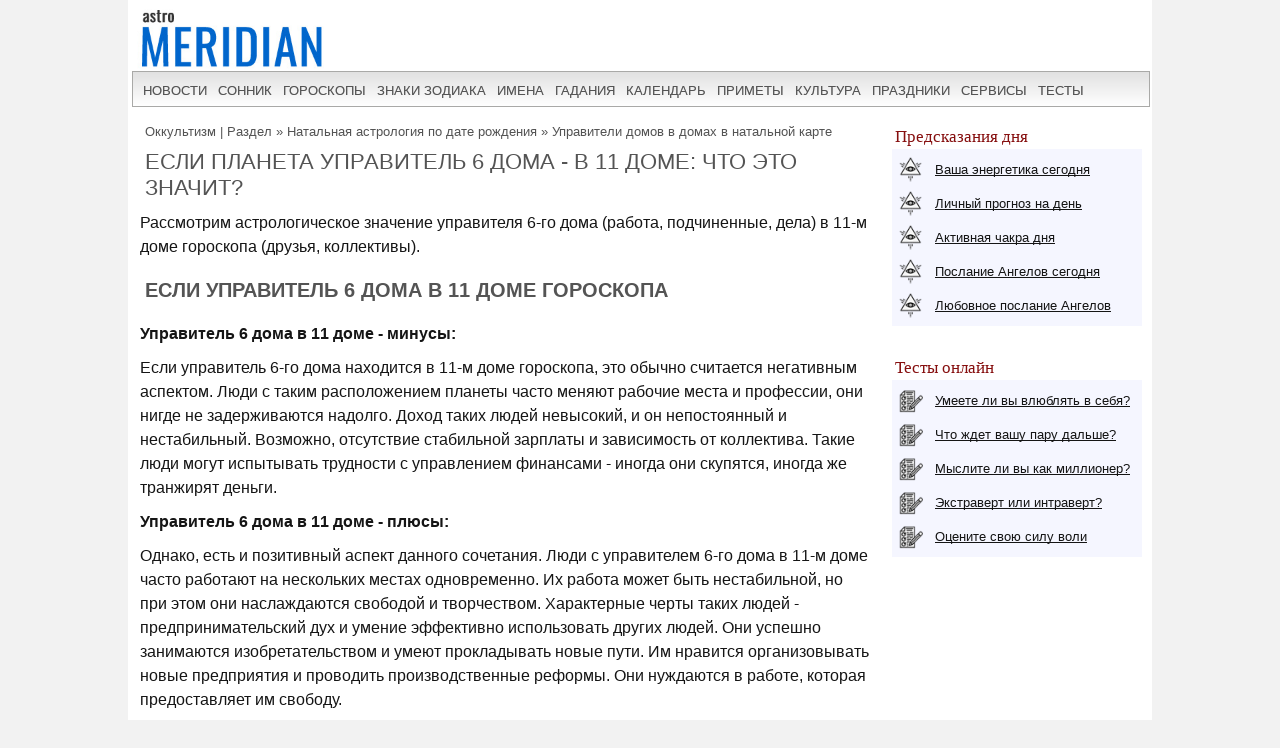

--- FILE ---
content_type: text/html; charset=UTF-8
request_url: https://www.astromeridian.ru/astro/astrologija2608.html
body_size: 11746
content:
<!DOCTYPE html>
<html lang="ru">
<head>
<title>Управитель 6 дома в 11 доме гороскопа</title>
<meta http-equiv="Content-Type" content="text/html; charset=UTF-8" />
<meta name="robots" content="noodp" />
<meta name="description" content="Сильные и слабые качества управителя 6 дома в 11 доме гороскопа. Влияние на характер, поведение, внешность." />
<meta name="viewport" content="width=device-width, initial-scale=1"/>
<link rel="stylesheet" href="https://www.astromeridian.ru/assets/templates/styles_new03_09.css" type="text/css" />
<link rel="canonical" href="https://www.astromeridian.ru/astro/astrologija2608.html" />
<meta property="og:url" content="https://www.astromeridian.ru/astro/astrologija2608.html"/>
<meta property="og:type" content="website"/>
<meta property="og:title" content="Управитель 6 дома в 11 доме гороскопа"/>
<meta property="og:image" content="https://www.astromeridian.ru/assets/images/img/astro.jpg"/>
<link rel="manifest" href="https://www.astromeridian.ru/manifest.json">
<link rel="shortcut icon" href="https://www.astromeridian.ru/assets/templates/amv3/favicon.ico" />
<link rel="apple-touch-icon" sizes="180x180" href="https://www.astromeridian.ru/assets/images/705/150/apple-touch-icon-180x180.png" />
<link rel="icon" type="image/png" href="https://www.astromeridian.ru/assets/images/705/150/favicon-32x32.png" sizes="32x32" />
<link rel="icon" type="image/png" href="https://www.astromeridian.ru/assets/images/705/150/favicon-96x96.png" sizes="96x96" />
<link rel="icon" type="image/png" href="https://www.astromeridian.ru/assets/images/705/150/android-chrome-192x192.png" sizes="192x192" />
<script>window.yaContextCb=window.yaContextCb||[]</script>
<script src="https://yandex.ru/ads/system/context.js" async></script>
<style>
.kol_p{width:auto;margin:0px 5px 2px 5px;background-color:#f5f6ff;border:solid #dfe0ec 1px;padding:0px 4px 0px 4px;font-size:12px;}
table.faza{margin-left:10px;margin-top:10px;margin-bottom:10px;border:2px solid #d1d1d1;font-size:14px;}
table.faza td{border:2px solid #d1d1d1;text-align:left;background-color:#EBEBEB;padding:3px 5px 3px 5px;}
</style>
<script async type="text/javascript" src="//s.luxcdn.com/t/222328/360_light.js"></script>
</head>
<body>
<script async type='text/javascript' src='//s.luxcdn.com/t/222328/360_light.js'></script>
<script class='__lxGc__' type='text/javascript'>
((__lxGc__=window.__lxGc__||{'s':{},'b':0})['s']['_222328']=__lxGc__['s']['_222328']||{'b':{}})['b']['_726099']={'i':__lxGc__.b++};
</script>
<div class="uno_main_container">
<table class="glavn">
<tr><td>
<header>
    <div class="container">
<a href="https://www.astromeridian.ru/" title="astromeridian.ru"><img src="https://www.astromeridian.ru/assets/templates/amv5/images/head.jpg" class="imgmenu" alt="Astromeridian" /></a>
        <label for="toggle-1" class="toggle-menu"><span>МЕНЮ</span><ul><li></li> <li></li> <li></li></ul></label>
       <input type="checkbox" id="toggle-1">
        <nav>
            <ul class="col2">
<li><a href="https://www.astromeridian.ru/news.php">новости</a></li>
<li><a href="https://www.astromeridian.ru/sonnik/">сонник</a></li>
<li><a href="https://www.astromeridian.ru/goroskop/">гороскопы</a></li>
<li><a href="https://www.astromeridian.ru/astro/znaki_zodiaka.html">знаки зодиака</a></li>
<li><a href="https://www.astromeridian.ru/imya/">имена</a></li>
<li><a href="https://www.astromeridian.ru/guess.php">гадания</a></li>
<li><a href="https://www.astromeridian.ru/goroskop/lunnyj_kalendar_na_god.html">календарь</a></li>
<li><a href="https://www.astromeridian.ru/magic/narodnye_primety.html">приметы</a></li>
<li><a href="https://www.astromeridian.ru/magic/">культура</a></li>
<li><a href="https://www.astromeridian.ru/poetry/">праздники</a></li>
<li><a href="https://www.astromeridian.ru/astro/">сервисы</a></li>
<li><a href="https://www.astromeridian.ru/tests/">тесты</a></li>

            </ul>
        </nav>
    </div>
</header>
<script async type='text/javascript' src='//s.luxcdn.com/t/222328/360_light.js'></script>
<script class='__lxGc__' type='text/javascript'>
((__lxGc__=window.__lxGc__||{'s':{},'b':0})['s']['_222328']=__lxGc__['s']['_222328']||{'b':{}})['b']['_728894']={'i':__lxGc__.b++};
</script>
<div id="content" itemscope itemtype="https://schema.org/Article">
<div id="main-content">
<div id="pathway"><span class="B_crumbBox"><span class="B_firstCrumb"><a class="B_homeCrumb" href="/astro/">Оккультизм | Раздел</a></span>  &raquo;  <a class="B_crumb" href="/astro/astrologija1.html">Натальная астрология по дате рождения</a>  &raquo;  <span class="B_lastCrumb"><a class="B_crumb" href="/astro/upraviteli_v_domah.html">Управители домов в домах в натальной карте</a></span></span></div>

<h1 itemprop="headline">Если Планета Управитель 6 дома - в 11 доме: что это значит?</h1>

<div id="articleBody" itemprop="articleBody">
<p>Рассмотрим астрологическое значение управителя 6-го дома (работа, подчиненные, дела) в 11-м доме гороскопа (друзья, коллективы).</p>
<h2>Если управитель 6 дома в 11 доме гороскопа</h2>
<p><b>Управитель 6 дома в 11 доме - минусы:</b></p> 
<p>Если управитель 6-го дома находится в 11-м доме гороскопа, это обычно считается негативным аспектом. Люди с таким расположением планеты часто меняют рабочие места и профессии, они нигде не задерживаются надолго. Доход таких людей невысокий, и он непостоянный и нестабильный. Возможно, отсутствие стабильной зарплаты и зависимость от коллектива. Такие люди могут испытывать трудности с управлением финансами - иногда они скупятся, иногда же транжирят деньги.</p>
<!--noindex--><div id="yandex_rtb_R-A-52397-11"></div>
<script>
window.yaContextCb.push(() => {
    Ya.Context.AdvManager.render({
        "blockId": "R-A-52397-11",
        "renderTo": "yandex_rtb_R-A-52397-11"
    })
})
</script><!--/noindex--><p><b>Управитель 6 дома в 11 доме - плюсы:</b></p>
<p>Однако, есть и позитивный аспект данного сочетания. Люди с управителем 6-го дома в 11-м доме часто работают на нескольких местах одновременно. Их работа может быть нестабильной, но при этом они наслаждаются свободой и творчеством. Характерные черты таких людей - предпринимательский дух и умение эффективно использовать других людей. Они успешно занимаются изобретательством и умеют прокладывать новые пути. Им нравится организовывать новые предприятия и проводить производственные реформы. Они нуждаются в работе, которая предоставляет им свободу.</p>
<p>Когда управитель 6-го дома находится в 11-м доме гороскопа, человек может заводить дружеские отношения со своими коллегами или находить новых друзей в процессе работы. Возможно, ему придется работать на своих друзей или они помогут ему в поиске работы. Однако, неправильное использование энергии друзей может привести к тому, что у него будет мало близких людей, и он может остаться одиноким.</p>
<p>Кроме того, в таком случае человек может развивать дружбу не только с людьми, но и с животными. В то же время, он может стать лидером небольшой группы. Ему также нравится поддерживать чистоту и порядок в своем окружении.</p>
<h2>Личности, у которых управитель 6 дома в 11 доме гороскопа</h2>
<p>Примером человека с управителем 6-го дома в 11-м доме гороскопа является бывший американский вице-президент Уолтер Мондейл. Он смог пробиться в сенат благодаря своему старому другу Хьюберту Хэмфри. В его гороскопе Лев на вершине 6-го дома, а Солнце находится в Козероге в 11-м доме. Интересно отметить, что в политической астрологии 11-й дом считается домом американского конгресса.</p>
<p>На основании вышесказанного можно сделать вывод о том, что астрологическое значение управителя 6-го дома в 11-м доме гороскопа может влиять на работу, друзей и коллективы человека. Менее удачное расположение этой планеты может привести к финансовым трудностям и зависимости от других людей, в то время как более благоприятное расположение может способствовать развитию предпринимательских способностей и привести к успеху в работе и дружбе.</p>

<meta itemprop="datePublished" content="2005-10-26T09:32:01+03:00" />
<meta itemprop="dateModified" content="2023-10-30T11:47:52+03:00" />
<meta itemprop="image" content="https://www.astromeridian.ru/assets/images/img/astro.jpg" />
<meta itemscope itemprop="mainEntityOfPage" itemType="https://schema.org/WebPage" itemid="https://www.astromeridian.ru/astro/astrologija2608.html"/>
<meta itemprop="description" content="Сильные и слабые качества управителя 6 дома в 11 доме гороскопа. Влияние на характер, поведение, внешность." />
<meta itemprop="url" content="https://www.astromeridian.ru/astro/astrologija2608.html" />
<p itemprop="author">© <a href="https://www.astromeridian.ru/kuznecovava_e.php">Кузнецова Елена</a></p>
<div itemprop="publisher" itemscope itemtype="https://schema.org/Organization">
    <div itemprop="logo" itemscope itemtype="https://schema.org/ImageObject">
        <img itemprop="url image" src="https://www.astromeridian.ru/assets/images/705/150/favicon-96x96.png" style="display:none;"/>
        <meta itemprop="width" content="96">
        <meta itemprop="height" content="96">
    </div>
    <meta itemprop="name" content="astromeridian.ru">
    <meta itemprop="telephone" content="+7 928 827 76 37">
    <meta itemprop="address" content="Ставрополь, пр Черноморский, д 29">	
</div>
</div>


<script type="text/javascript" src="https://www.astromeridian.ru/assets/templates/mv/jquery.min.js"></script>
<script async src="https://yastatic.net/share2/share.js"></script>
<div id="share">
<div class="ya-share2" data-curtain data-shape="round" data-services="messenger,vkontakte,odnoklassniki,telegram,whatsapp,pinterest,skype">
</div>
</div>



</div>
</div>
<div id="right-column">
<div class="box_a">Предсказания дня</div>
<div class="box_d">
<div class="str1"><div class="icon"></div> <a href="https://www.astromeridian.ru/astro/jenergija.html">Ваша энергетика сегодня</a></div>
<div class="str2"><div class="icon"></div> <a href="https://www.astromeridian.ru/astro/lihnii_den.html">Личный прогноз на день</a></div>
<div class="str3"><div class="icon"></div> <a href="https://www.astromeridian.ru/astro/aktivacija_hakr.html">Активная чакра дня</a></div>
<div class="str4"><div class="icon"></div> <a href="https://www.astromeridian.ru/astro/magiheskie_poslanija_angelov.html">Послание Ангелов сегодня</a></div>
<div class="str5"><div class="icon"></div> <a href="https://www.astromeridian.ru/astro/poslanie_angelov.html">Любовное послание Ангелов</a></div></div>
<div style="clear: both;"></div>
<br/>
<div class="box_a">Тесты онлайн</div>
<div class="box_d">
<div class="str6"><div class="icon"></div> <a href="https://www.astromeridian.ru/tests/ps_testi.html?id_test=37">Умеете ли вы влюблять в себя?</a></div>
<div class="str7"><div class="icon"></div> <a href="https://www.astromeridian.ru/tests/ps_testi.html?id_test=12">Что ждет вашу пару дальше?</a></div>
<div class="str8"><div class="icon"></div> <a href="https://www.astromeridian.ru/tests/ps_testi.html?id_test=25">Мыслите ли вы как миллионер?</a></div>
<div class="str9"><div class="icon"></div> <a href="https://www.astromeridian.ru/tests/ps_testi.html?id_test=6">Экстраверт или интраверт?</a></div>
<div class="str10"><div class="icon"></div> <a href="https://www.astromeridian.ru/tests/ps_testi.html?id_test=31">Оцените свою силу воли</a></div></div>
<!--noindex-->
<script async type='text/javascript' src='//s.luxcdn.com/t/222328/360_light.js'></script>
<script class='__lxGc__' type='text/javascript'>
((__lxGc__=window.__lxGc__||{'s':{},'b':0})['s']['_222328']=__lxGc__['s']['_222328']||{'b':{}})['b']['_687992']={'i':__lxGc__.b++};
</script>
<!--/noindex-->

</div>

<br class="clear" />
  
<div id="footer">
<div id="menubottom">
<div class="box">
<p>Гороскопы 2026</p>
<ul>
<li><a href="https://www.astromeridian.ru/horoscope_na_segodnja.php">Гороскоп на сегодня</a></li>
<li><a href="https://www.astromeridian.ru/horoscope_na_zavtra.php">Гороскоп  на завтра</a></li>
<li><a href="https://www.astromeridian.ru/horoscope_na_nedelju.php">Гороскоп на неделю</a></li>
<li><a href="https://www.astromeridian.ru/goroskop/goroskop-na-mecias-2026.html">Гороскопы по месяцам</a></li>
<li><a href="https://www.astromeridian.ru/goroskop/goroskop-na-2026.html">Гороскопы для знаков</a></li>
<li><a href="https://www.astromeridian.ru/goroskop/astrology-2026.html">Астрокалендарь</a></li>
<li><a href="https://www.astromeridian.ru/goroskop/retro-planeti-2026.html">Ретро планеты </a></li>
</ul></div>
<div class="box">
<p>Луна 2026</p>
<ul>
<li><a href="https://www.astromeridian.ru/goroskop/lunnyj_kalendar_na_god.html">Луна сегодня</a></li>
<li><a href="https://www.astromeridian.ru/goroskop/lunniy-kalendar-2026.html">Лунный календарь</a></li>
<li><a href="https://www.astromeridian.ru/goroskop/fazi_luni.html">Лунные фазы</a></li>
<li><a href="https://www.astromeridian.ru/goroskop/lunnyj_kalendar_strijki_volos.html">Календарь стрижек</a></li>
<li><a href="https://www.astromeridian.ru/goroskop/lunnyj_kalendar_ogorodnika.html">Календарь садовода</a></li>
<li><a href="https://www.astromeridian.ru/goroskop/lunnii_kalendar_pokupki.html">Календарь покупок</a></li>
<li><a href="https://www.astromeridian.ru/goroskop/zatmeniya2026.html">Затмения года</a></li>
</ul></div>
<div class="box">
<p>Календари 2026</p>
<ul>
<li><a href="https://www.astromeridian.ru/poetry/"> Праздники сегодня и завтра</a></li>
<li><a href="https://www.astromeridian.ru/poetry/proizvodstvennyj-kalendar-2026.html">Выходные  и рабочие дни</a></li>
<li><a href="https://www.astromeridian.ru/poetry/dni-gorodov.html">Дни городов РФ</a></li>
<li><a href="https://www.astromeridian.ru/poetry/cerkovnye_prazdniki.html">Церковный календарь</a></li>
<li><a href="https://www.astromeridian.ru/magic/narodny_kalendar.html">Народный календарь</a></li>
<li><a href="https://www.astromeridian.ru/magic/narodny_kalendar.html">Языческий календарь </a></li>
<li><a href="https://www.astromeridian.ru/poetry/pozdravlenia.html">Сборник поздравлений</a></li>
<li><a href="https://www.astromeridian.ru/poetry/kogda_prazdniki.html">Сборник праздников</a></li>
</ul></div>
<div class="box">
<p>Онлайн оракул</p>
<ul>
<li><a href="https://www.astromeridian.ru/sonnik/">Cонник с поиском</a></li>
<li><a href="https://www.astromeridian.ru/guess.php">Гадания (все)</a></li>
<li><a href="https://www.astromeridian.ru/tests/">Тесты (разные)</a></li>
<li><a href="https://www.astromeridian.ru/solnehnii_goroskop.php">Солнечный код дня</a></li>
<li><a href="https://www.astromeridian.ru/astro/astrology.html">Предсказания</a></li>
<li><a href="https://www.astromeridian.ru/sc_n_year_pre.php">Нумерология на год</a></li>
<li><a href="https://www.astromeridian.ru/sc_n_mdays_pre.php">Нумерология на день</a></li>
</ul></div>
<div class="box">
<p>Библиотека </p>
<ul>
<li><a href="https://www.astromeridian.ru/imya/">Имена</a></li>
<li><a href="https://www.astromeridian.ru/astro/">Астрология</a></li>
<li><a href="https://www.astromeridian.ru/astro/znach_chisel.html">Нумерология</a></li>
<li><a href="https://www.astromeridian.ru/magic/rituali-obryadi.html">Ритуалы и обряды</a></li>
<li><a href="https://www.astromeridian.ru/magic/zagovor.html">Молитвы и заговоры</a></li>
<li><a href="https://www.astromeridian.ru/magic/mifologija.html">Мифология</a></li>	
<li><a href="https://www.astromeridian.ru/magic/tradicii-i-rituali.html">Традиции</a></li>	
<li><a href="https://www.astromeridian.ru/magic/primeti.html">Приметы</a></li>
<li><a href="https://www.astromeridian.ru/magic/amulet-talisman.html">Талисманы</a></li>
<li><a href="https://www.astromeridian.ru/magic/slovar.html">Эзо словарь</a></li>
</ul></div>


<div style="clear: both;"></div>
<div class="kn_footer2">
<div class="kn_f3">
<a href="https://vk.com/club38024198"  title="vk.com"><svg xmlns="http://www.w3.org/2000/svg" x="0px" y="0px"
width="30" height="30"
viewBox="0 0 30 30"
style=" fill:#000000;">    <path d="M 6 4 C 4.895 4 4 4.895 4 6 L 4 24 C 4 25.105 4.895 26 6 26 L 24 26 C 25.105 26 26 25.105 26 24 L 26 6 C 26 4.895 25.105 4 24 4 L 6 4 z M 11 9 L 14.890625 9 C 16.091625 9 18.990234 9.0355312 18.990234 11.519531 C 18.990234 12.999531 17.979531 13.649844 17.519531 13.839844 L 17.519531 13.900391 C 18.708531 13.900391 20 15.144531 20 16.519531 C 20 17.999531 19.375391 20 15.400391 20 L 11 20 L 11 9 z M 14 11 L 14 13 C 14 13 14.918266 12.990234 15.072266 12.990234 C 15.931266 12.990234 16 12.246359 16 12.068359 C 16 11.953359 15.994063 11 15.039062 11 L 14 11 z M 14 15 L 14 18 C 14 18 15.25 17.978516 15.5 17.978516 C 16.797 17.978516 17 16.867797 17 16.466797 C 17 15.856797 16.672875 15.011719 15.546875 15.011719 C 15.278875 15.011719 14 15 14 15 z"></path></svg></a> 
<a href="https://ru.pinterest.com/astromeridianru/" title="pinterest"><svg xmlns="http://www.w3.org/2000/svg" x="0px" y="0px"
width="30" height="30"
viewBox="0 0 30 30"
style=" fill:#000000;">    <path d="M15,3C8.373,3,3,8.373,3,15c0,5.084,3.163,9.426,7.627,11.174c-0.105-0.949-0.2-2.406,0.042-3.442 c0.218-0.936,1.407-5.965,1.407-5.965s-0.359-0.719-0.359-1.781c0-1.669,0.967-2.914,2.171-2.914c1.024,0,1.518,0.769,1.518,1.69 c0,1.03-0.655,2.569-0.994,3.995c-0.283,1.195,0.599,2.169,1.777,2.169c2.133,0,3.772-2.249,3.772-5.495 c0-2.873-2.064-4.882-5.012-4.882c-3.414,0-5.418,2.561-5.418,5.208c0,1.031,0.397,2.137,0.893,2.739 c0.098,0.119,0.112,0.223,0.083,0.344c-0.091,0.379-0.293,1.194-0.333,1.361c-0.052,0.22-0.174,0.266-0.401,0.16 c-1.499-0.698-2.436-2.889-2.436-4.649c0-3.785,2.75-7.262,7.929-7.262c4.163,0,7.398,2.966,7.398,6.931 c0,4.136-2.608,7.464-6.227,7.464c-1.216,0-2.359-0.632-2.75-1.378c0,0-0.602,2.291-0.748,2.853 c-0.271,1.042-1.002,2.349-1.492,3.146C12.57,26.812,13.763,27,15,27c6.627,0,12-5.373,12-12S21.627,3,15,3z"></path></svg></a>
<a href="https://ok.ru/astromeridian/" title="ok.ru"><svg xmlns="http://www.w3.org/2000/svg" x="0px" y="0px"
width="30" height="30"
viewBox="0 0 30 30"
style=" fill:#000000;">    <path d="M 6 4 C 4.895 4 4 4.895 4 6 L 4 24 C 4 25.105 4.895 26 6 26 L 24 26 C 25.105 26 26 25.105 26 24 L 26 6 C 26 4.895 25.105 4 24 4 L 6 4 z M 14.998047 7 C 17.325047 7 19.216797 8.89275 19.216797 11.21875 C 19.216797 13.54475 17.324047 15.433594 14.998047 15.433594 C 12.672047 15.433594 10.78125 13.541797 10.78125 11.216797 C 10.78125 8.8907969 12.672047 6.999 14.998047 7 z M 14.998047 9.5195312 C 14.063047 9.5195312 13.302734 10.280797 13.302734 11.216797 C 13.302734 12.151797 14.063047 12.912109 14.998047 12.912109 C 15.934047 12.912109 16.695312 12.151797 16.695312 11.216797 C 16.695312 10.280797 15.934047 9.5195312 14.998047 9.5195312 z M 11.794922 15.46875 C 11.948937 15.493813 12.099734 15.550172 12.240234 15.638672 C 13.917234 16.694672 16.080766 16.694672 17.759766 15.638672 C 18.320766 15.284672 19.061062 15.453625 19.414062 16.015625 C 19.766063 16.577625 19.599109 17.320828 19.037109 17.673828 C 18.296109 18.138828 17.49025 18.468203 16.65625 18.658203 L 18.949219 20.951172 C 19.418219 21.419172 19.418219 22.179438 18.949219 22.648438 C 18.480219 23.117438 17.720953 23.117437 17.251953 22.648438 L 15 20.396484 L 12.748047 22.648438 C 12.513047 22.883437 12.205438 23 11.898438 23 C 11.591437 23 11.285781 22.883437 11.050781 22.648438 C 10.581781 22.180438 10.580828 21.418219 11.048828 20.949219 L 13.341797 18.658203 C 12.506797 18.468203 11.701937 18.136875 10.960938 17.671875 C 10.399938 17.318875 10.231938 16.577625 10.585938 16.015625 C 10.850687 15.594125 11.332875 15.393562 11.794922 15.46875 z"></path></svg></a>
<a href="https://t.me/astromeridian" title="telegram"><svg xmlns="http://www.w3.org/2000/svg" x="0px" y="0px"
width="30" height="30"
viewBox="0 0 30 30"
style=" fill:#000000;"><path d="M 25.154297 3.984375 C 24.829241 3.998716 24.526384 4.0933979 24.259766 4.2011719 C 24.010014 4.3016357 23.055766 4.7109106 21.552734 5.3554688 C 20.048394 6.0005882 18.056479 6.855779 15.931641 7.7695312 C 11.681964 9.5970359 6.9042108 11.654169 4.4570312 12.707031 C 4.3650097 12.746607 4.0439208 12.849183 3.703125 13.115234 C 3.3623292 13.381286 3 13.932585 3 14.546875 C 3 15.042215 3.2360676 15.534319 3.5332031 15.828125 C 3.8303386 16.121931 4.144747 16.267067 4.4140625 16.376953 C 5.3912284 16.775666 8.4218473 18.015862 8.9941406 18.25 C 9.195546 18.866983 10.29249 22.222526 10.546875 23.044922 C 10.714568 23.587626 10.874198 23.927519 11.082031 24.197266 C 11.185948 24.332139 11.306743 24.45034 11.453125 24.542969 C 11.511635 24.579989 11.575789 24.608506 11.640625 24.634766 L 11.644531 24.636719 C 11.659471 24.642719 11.67235 24.652903 11.6875 24.658203 C 11.716082 24.668202 11.735202 24.669403 11.773438 24.677734 C 11.925762 24.726927 12.079549 24.757812 12.216797 24.757812 C 12.80196 24.757814 13.160156 24.435547 13.160156 24.435547 L 13.181641 24.419922 L 16.191406 21.816406 L 19.841797 25.269531 C 19.893193 25.342209 20.372542 26 21.429688 26 C 22.057386 26 22.555319 25.685026 22.875 25.349609 C 23.194681 25.014192 23.393848 24.661807 23.478516 24.21875 L 23.478516 24.216797 C 23.557706 23.798129 26.921875 6.5273437 26.921875 6.5273438 L 26.916016 6.5507812 C 27.014496 6.1012683 27.040303 5.6826405 26.931641 5.2695312 C 26.822973 4.8564222 26.536648 4.4608905 26.181641 4.2480469 C 25.826669 4.0352506 25.479353 3.9700339 25.154297 3.984375 z M 24.966797 6.0742188 C 24.961997 6.1034038 24.970391 6.0887279 24.962891 6.1230469 L 24.960938 6.1347656 L 24.958984 6.1464844 C 24.958984 6.1464844 21.636486 23.196371 21.513672 23.845703 C 21.522658 23.796665 21.481573 23.894167 21.439453 23.953125 C 21.379901 23.91208 21.257812 23.859375 21.257812 23.859375 L 21.238281 23.837891 L 16.251953 19.121094 L 12.726562 22.167969 L 13.775391 17.96875 C 13.775391 17.96875 20.331562 11.182109 20.726562 10.787109 C 21.044563 10.471109 21.111328 10.360953 21.111328 10.251953 C 21.111328 10.105953 21.035234 10 20.865234 10 C 20.712234 10 20.506484 10.14875 20.396484 10.21875 C 18.963383 11.132295 12.671823 14.799141 9.8515625 16.439453 C 9.4033769 16.256034 6.2896636 14.981472 5.234375 14.550781 C 5.242365 14.547281 5.2397349 14.548522 5.2480469 14.544922 C 7.6958673 13.491784 12.47163 11.434667 16.720703 9.6074219 C 18.84524 8.6937992 20.838669 7.8379587 22.341797 7.1933594 C 23.821781 6.5586849 24.850125 6.1218894 24.966797 6.0742188 z"></path></svg></a> 
</div>
</div>
<div style="clear: both;"></div>

<div class="ffttrr" style="background:#EBEBEB; width:100%; padding:15px;">
<div style="clear: both;"></div>
<img src="https://www.astromeridian.ru/assets/templates/amv5/images/logo.jpg" width="60" height="50" alt="Логотип" class="indexpage_m3" />
© <a href="https://www.astromeridian.ru">AstroMeridian.ru</a>, 2006–2026.  Возрастная категория сайта: <span class="ogr">12+</span> <br />
Сетевое издание (сайт) зарегистрировано Федеральной службой по надзору в сфере связи, информационных технологий и массовых коммуникаций (Роскомнадзор) 23.05.2019. Свидетельство о регистрации СМИ ЭЛ № ФС 77 - 75795<br />
Главный редактор и учредитель: Муравьева Л.В.  Адрес редакции: 355018, Россия, г. Ставрополь, пр-д Черноморский, д. 29 <br /> 
Телефон редакции: +7 928 827-76-37  Электронная почта: admin@astromeridian.ru<br />
Все права защищены. При полном или частичном использовании материалов ссылка на AstroMeridian.ru обязательна (в интернете - гиперссылка).<br />

<ul class="footer_menu">
<li><a href="https://www.astromeridian.ru/about.php">Редакция</a></li>
<li><a href="https://www.astromeridian.ru/contacts.php">Контакты</a></li>
<li><a href="https://www.astromeridian.ru/law.php">Пользовательское соглашение</a></li>
</ul><br />

<div style="clear: both;"></div>
<!--noindex-->
<script>
btn.onclick = function(){
 pText.classList.toggle('hideText');
 this.innerHTML.indexOf('ДОБАВИТЬ ') >-1 ?  this.innerHTML = "ДОБАВИТЬ КОММЕНТАРИЙ" : 
 this.innerHTML ="ДОБАВИТЬ КОММЕНТАРИЙ";
}
</script>
<!--/noindex-->

<div class="counter_footer">
<div class="counter_f1">

<!--LiveInternet counter--><script>
new Image().src = "https://counter.yadro.ru/hit?r"+
escape(document.referrer)+((typeof(screen)=="undefined")?"":
";s"+screen.width+"*"+screen.height+"*"+(screen.colorDepth?
screen.colorDepth:screen.pixelDepth))+";u"+escape(document.URL)+
";h"+escape(document.title.substring(0,150))+
";"+Math.random();</script><!--/LiveInternet-->

</div>

<div class="counter_f2">
<!-- Yandex.Metrika informer -->
<a href="https://metrika.yandex.ru/stat/?id=36793355&amp;from=informer"
target="_blank" rel="nofollow"><img src="https://informer.yandex.ru/informer/36793355/3_0_ECECECFF_CCCCCCFF_0_uniques"
style="width:88px; height:31px; border:0;" alt="Яндекс.Метрика" title="Яндекс.Метрика: данные за сегодня (просмотры, визиты и уникальные посетители)" class="ym-advanced-informer" data-cid="36793355" data-lang="ru" /></a>
<!-- /Yandex.Metrika informer --><!-- Yandex.Metrika counter -->
<script type="text/javascript" >
   (function(m,e,t,r,i,k,a){m[i]=m[i]||function(){(m[i].a=m[i].a||[]).push(arguments)};
   m[i].l=1*new Date();k=e.createElement(t),a=e.getElementsByTagName(t)[0],k.async=1,k.src=r,a.parentNode.insertBefore(k,a)})
   (window, document, "script", "https://mc.yandex.ru/metrika/tag.js", "ym");

   ym(36793355, "init", {
        clickmap:true,
        trackLinks:true,
        accurateTrackBounce:true
   });
</script><noscript><div><img src="https://mc.yandex.ru/watch/36793355" style="position:absolute; left:-9999px;" alt="" /></div></noscript><!-- /Yandex.Metrika counter -->
</div>
<div class="counter_f3">
</div>

<div class="counter_f4">
</div>
</div>


</div>
</div>
</div>
</td></tr></table>
</div>


<script type="text/javascript">
!function(e,n,t){function s(e,n){return typeof e===n}function o(){var e,n,t,o,a,i,l;for(var r in d)if(d.hasOwnProperty(r)){if(e=[],n=d[r],n.name&&(e.push(n.name.toLowerCase()),n.options&&n.options.aliases&&n.options.aliases.length))for(t=0;t<n.options.aliases.length;t++)e.push(n.options.aliases[t].toLowerCase());for(o=s(n.fn,"function")?n.fn():n.fn,a=0;a<e.length;a++)i=e[a],l=i.split("."),1===l.length?Modernizr[l[0]]=o:(!Modernizr[l[0]]||Modernizr[l[0]]instanceof Boolean||(Modernizr[l[0]]=new Boolean(Modernizr[l[0]])),Modernizr[l[0]][l[1]]=o),f.push((o?"":"no-")+l.join("-"))}}function a(e){var n=p.className,t=Modernizr._config.classPrefix||"";if(u&&(n=n.baseVal),Modernizr._config.enableJSClass){var s=new RegExp("(^|\\s)"+t+"no-js(\\s|$)");n=n.replace(s,"$1"+t+"js$2")}Modernizr._config.enableClasses&&(n+=" "+t+e.join(" "+t),u?p.className.baseVal=n:p.className=n)}function i(){return"function"!=typeof n.createElement?n.createElement(arguments[0]):u?n.createElementNS.call(n,"http://www.w3.org/2000/svg",arguments[0]):n.createElement.apply(n,arguments)}function l(){var e=n.body;return e||(e=i(u?"svg":"body"),e.fake=!0),e}function r(e,t,s,o){var a,r,f,d,c="modernizr",u=i("div"),h=l();if(parseInt(s,10))for(;s--;)f=i("div"),f.id=o?o[s]:c+(s+1),u.appendChild(f);return a=i("style"),a.type="text/css",a.id="s"+c,(h.fake?h:u).appendChild(a),h.appendChild(u),a.styleSheet?a.styleSheet.cssText=e:a.appendChild(n.createTextNode(e)),u.id=c,h.fake&&(h.style.background="",h.style.overflow="hidden",d=p.style.overflow,p.style.overflow="hidden",p.appendChild(h)),r=t(u,e),h.fake?(h.parentNode.removeChild(h),p.style.overflow=d,p.offsetHeight):u.parentNode.removeChild(u),!!r}var f=[],d=[],c={_version:"3.3.1",_config:{classPrefix:"",enableClasses:!0,enableJSClass:!0,usePrefixes:!0},_q:[],on:function(e,n){var t=this;setTimeout(function(){n(t[e])},0)},addTest:function(e,n,t){d.push({name:e,fn:n,options:t})},addAsyncTest:function(e){d.push({name:null,fn:e})}},Modernizr=function(){};Modernizr.prototype=c,Modernizr=new Modernizr;var p=n.documentElement,u="svg"===p.nodeName.toLowerCase(),h=c._config.usePrefixes?" -webkit- -moz- -o- -ms- ".split(" "):["",""];c._prefixes=h;c.testStyles=r;o(),a(f),delete c.addTest,delete c.addAsyncTest;for(var m=0;m<Modernizr._q.length;m++)Modernizr._q[m]();e.Modernizr=Modernizr}(window,document);
</script>

<script type="text/javascript">
function addLink() {
    var body_element = document.getElementsByTagName('body')[0];
    var selection;
    selection = window.getSelection();
    var pagelink = " Скопировано с сайта: <a href='https://www.astromeridian.ru/astro/'>https://www.astromeridian.ru/astro/</a>";
    var copytext = selection + pagelink;
    var newdiv = document.createElement('div');
    newdiv.style.position='absolute';
    newdiv.style.left='-99999px';
    body_element.appendChild(newdiv);
    newdiv.innerHTML = copytext;
    selection.selectAllChildren(newdiv);
    window.setTimeout(function() {
        body_element.removeChild(newdiv);
    },0);
}
document.oncopy = addLink;
</script>

</body>
</html>
